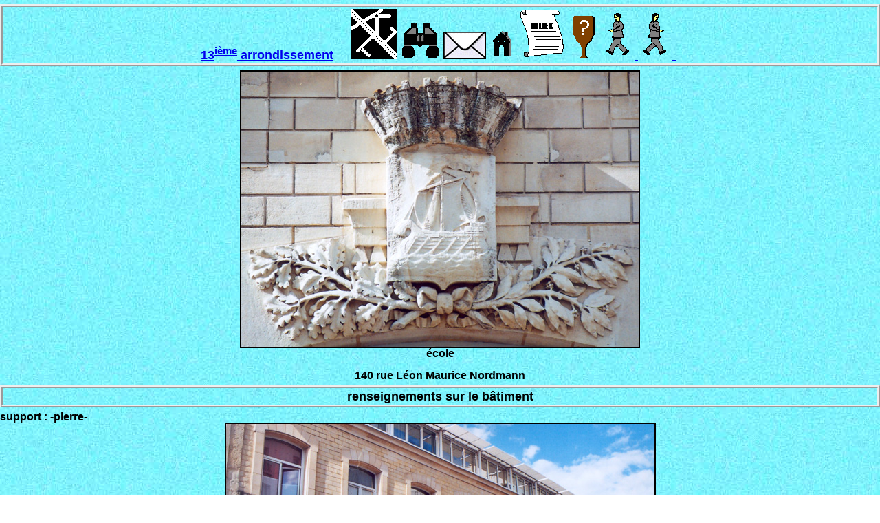

--- FILE ---
content_type: text/html
request_url: https://armoiriesdeparis.fr/Pages/Pages_A13/PA130041.htm
body_size: 1633
content:
<html>

<head>
<meta http-equiv="Content-Type" content="text/html; charset=iso-8859-1">
<meta name="GENERATOR" content="Microsoft FrontPage 12.0">
<meta name="ProgId" content="FrontPage.Editor.Document">
<meta name="keywords" content="paris,Paris,armoirie,armoiries,batiment,bâtiment,batiments,bâtiments,loisir,tourisme,curiosité,patrimoine,cuny">
<title>école / 140 rue Léon Maurice Nordmann Paris 13 </title>
<link rel="stylesheet" type="text/css" href="../../_private/Styles_Armoiries.css">
</head>

<body class="JCadresse" background="../../Fonds/F009.jpg" bgcolor="#FFFFFF">

<p align="center" class="JCtitre"><a href="../PAA00013.htm">13<sup>ième</sup>
 arrondissement</a>&nbsp;&nbsp;&nbsp;&nbsp; <a href="#Carte"> <img border="0" src="../../dessiner/d_plan.gif" width="68" height="73"></a>
<a href="../Recherche_extense.htm"><img border="0" src="../../dessiner/d_jumelles.GIF" width="57" height="54"></a>
<a href="../Ecrivez_moi.htm" target="_blank"><img border="0" src="../../dessiner/d_enveloppe.gif" width="62" height="40"></a>
<a href="../../index.htm"><img src="../../dessiner/d_accueil.GIF" alt="Page d'accueil" border="0" width="39" height="44"></a>
<a href="../PGA00001.htm"><img src="../../dessiner/d_liste.GIF" alt="Index" border="0" width="68" height="73"></a>
<a href="#renseignements"><img src="../../dessiner/d_rame.GIF" alt="histoire" border="0" width="39" height="66"></a>
 <a href="PA130040.htm">
<img border="0" src="../../dessiner/d_arriere.gif" width="50" height="69">
</a>
 <a href="PA130042.htm">
<img src="../../dessiner/d_suite.GIF" alt="page suivante dans l'arrondissement" border="0" width="50" height="69"></a><a href="PA130000.htm">
</a>
<a name="HautDePage">&nbsp;</a></p>

<p align="center" class="JCadresse"><img border="2" src="../../Images/Images_A13/1838_02_A13.jpg" width="578" height="400"></p>

<p align="center" class="JCadresse">école</p>
<p align="center" class="JCadresse">&nbsp;</p>
<p align="center" class="JCadresse">140 rue Léon Maurice Nordmann</p>
<P ALIGN="RIGHT" class="JCtitre"><a name="renseignements">renseignements sur le
bâtiment</a></P>

<FONT FACE="Arial" SIZE=2>

<B><P ALIGN="CENTER" class="JCadresse_G">support : -pierre-</P>
<P align="CENTER" class="JCadresse"><img border="2" src="../../Images/Images_A13/1837_36_A13.jpg" width="623" height="400"></P>
<P align="CENTER" class="JCadresse">&nbsp;</P>
<P align="CENTER" class="JCadresse"><img border="2" src="../../Images/Images_A13/1838_01_A13.jpg" width="400" height="594"></P>
<p class="JCcopyright"><a href="#HautDePage"><img border="0" src="../../dessiner/d_haut_de_page.gif" width="45" height="45"></a></p>
</B></FONT>
<P ALIGN="RIGHT" class="JCtitre"><a name="Carte">Carte</a></P>
<FONT FACE="Arial" SIZE=2>

<B>
<P ALIGN="CENTER" class="JCadresse">&nbsp;
<iframe src="https://www.google.com/maps/embed?pb=!1m18!1m12!1m3!1d10505.135330085224!2d2.3342490682557457!3d48.83372451039705!2m3!1f0!2f0!3f0!3m2!1i1024!2i768!4f13.1!3m3!1m2!1s0x47e671957b8c2cb1%3A0x98de7cad26d660f6!2s140+Rue+L%C3%A9on-Maurice+Nordmann%2C+75013+Paris!5e0!3m2!1sfr!2sfr!4v1535296115744" width="600" height="450" frameborder="0" style="border:0" allowfullscreen></iframe>
</P>
</B>
</FONT>
<p class="JCcopyright"><a href="#HautDePage"><img border="0" src="../../dessiner/d_haut_de_page.gif" width="45" height="45"></a></p>
<p class="JCcopyright">© 
<!--webbot bot="Timestamp"
S-Type="EDITED" S-Format="%d/%m/%Y" startspan -->30/04/2020<!--webbot bot="Timestamp" endspan i-checksum="12545" -->
 Jacques CUNY</p>
<p align="center" class="JCligne_titre_commune">armoiries de la ville de paris
sur les bâtiments</p>

</body>

</html>
